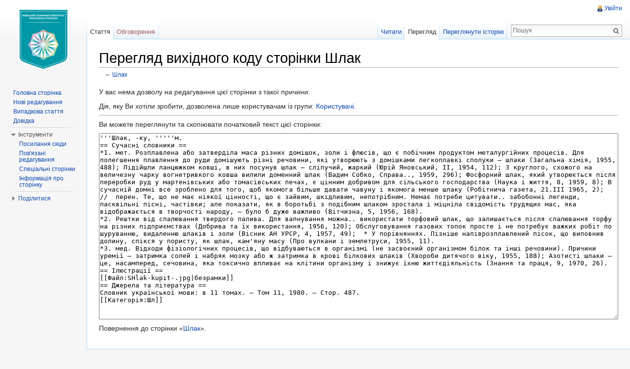

--- FILE ---
content_type: text/javascript; charset=utf-8
request_url: https://wiki.kubg.edu.ua/load.php?debug=false&lang=uk&modules=startup&only=scripts&skin=vector&*
body_size: 4130
content:
var mediaWikiLoadStart=(new Date()).getTime();function isCompatible(ua){if(ua===undefined){ua=navigator.userAgent;}return!((ua.indexOf('MSIE')!==-1&&parseFloat(ua.split('MSIE')[1])<6)||(ua.indexOf('Firefox/')!==-1&&parseFloat(ua.split('Firefox/')[1])<3)||ua.match(/BlackBerry[^\/]*\/[1-5]\./)||ua.match(/webOS\/1\.[0-4]/)||ua.match(/PlayStation/i)||ua.match(/SymbianOS|Series60/)||ua.match(/NetFront/)||ua.match(/Opera Mini/)||ua.match(/S40OviBrowser/)||(ua.match(/Glass/)&&ua.match(/Android/)));}var startUp=function(){mw.config=new mw.Map(true);mw.loader.addSource({"local":{"loadScript":"/load.php","apiScript":"/api.php"}});mw.loader.register([["site","1769908696",[],"site"],["noscript","1769908696",[],"noscript"],["startup","1769908696",[],"startup"],["filepage","1769908696"],["user.groups","1769908696",[],"user"],["user","1769908696",[],"user"],["user.cssprefs","1755721924",["mediawiki.user"],"private"],["user.options","1755721924",[],"private"],["user.tokens","1755721924",[],"private"],
["mediawiki.language.data","1769908696",["mediawiki.language.init"]],["mediawiki.skinning.elements","1769908696"],["mediawiki.skinning.content","1769908696"],["mediawiki.skinning.interface","1769908696"],["skins.cologneblue","1769908696"],["skins.modern","1769908696"],["skins.vector.styles","1769908696"],["skins.monobook.styles","1769908696"],["skins.vector.js","1769908696",["jquery.throttle-debounce"]],["skins.vector.collapsibleNav","1769908696",["jquery.client","jquery.cookie","jquery.tabIndex"]],["jquery","1769908696"],["jquery.appear","1769908696"],["jquery.arrowSteps","1769908696"],["jquery.async","1769908696"],["jquery.autoEllipsis","1769908696",["jquery.highlightText"]],["jquery.badge","1769908696",["mediawiki.language"]],["jquery.byteLength","1769908696"],["jquery.byteLimit","1769908696",["jquery.byteLength"]],["jquery.checkboxShiftClick","1769908696"],["jquery.chosen","1769908696"],["jquery.client","1769908696"],["jquery.color","1769908696",["jquery.colorUtil"]],[
"jquery.colorUtil","1769908696"],["jquery.cookie","1769908696"],["jquery.delayedBind","1769908696"],["jquery.expandableField","1769908696"],["jquery.farbtastic","1769908696",["jquery.colorUtil"]],["jquery.footHovzer","1769908696"],["jquery.form","1769908696"],["jquery.fullscreen","1769908696"],["jquery.getAttrs","1769908696"],["jquery.hidpi","1769908696"],["jquery.highlightText","1769908696",["jquery.mwExtension"]],["jquery.hoverIntent","1769908696"],["jquery.json","1769908696"],["jquery.localize","1769908696"],["jquery.makeCollapsible","1769908696"],["jquery.mockjax","1769908696"],["jquery.mw-jump","1769908696"],["jquery.mwExtension","1769908696"],["jquery.placeholder","1769908696"],["jquery.qunit","1769908696"],["jquery.qunit.completenessTest","1769908696",["jquery.qunit"]],["jquery.spinner","1769908696"],["jquery.jStorage","1769908696",["jquery.json"]],["jquery.suggestions","1769908696",["jquery.highlightText"]],["jquery.tabIndex","1769908696"],["jquery.tablesorter","1769908696",[
"jquery.mwExtension","mediawiki.language.months"]],["jquery.textSelection","1769908696",["jquery.client"]],["jquery.throttle-debounce","1769908696"],["jquery.validate","1769908696"],["jquery.xmldom","1769908696"],["jquery.tipsy","1769908696"],["jquery.ui.core","1769908696",[],"jquery.ui"],["jquery.ui.widget","1769908696",[],"jquery.ui"],["jquery.ui.mouse","1769908696",["jquery.ui.widget"],"jquery.ui"],["jquery.ui.position","1769908696",[],"jquery.ui"],["jquery.ui.draggable","1769908696",["jquery.ui.core","jquery.ui.mouse","jquery.ui.widget"],"jquery.ui"],["jquery.ui.droppable","1769908696",["jquery.ui.core","jquery.ui.draggable","jquery.ui.mouse","jquery.ui.widget"],"jquery.ui"],["jquery.ui.resizable","1769908696",["jquery.ui.core","jquery.ui.mouse","jquery.ui.widget"],"jquery.ui"],["jquery.ui.selectable","1769908696",["jquery.ui.core","jquery.ui.mouse","jquery.ui.widget"],"jquery.ui"],["jquery.ui.sortable","1769908696",["jquery.ui.core","jquery.ui.mouse","jquery.ui.widget"],
"jquery.ui"],["jquery.ui.accordion","1769908696",["jquery.ui.core","jquery.ui.widget"],"jquery.ui"],["jquery.ui.autocomplete","1769908696",["jquery.ui.core","jquery.ui.position","jquery.ui.widget"],"jquery.ui"],["jquery.ui.button","1769908696",["jquery.ui.core","jquery.ui.widget"],"jquery.ui"],["jquery.ui.datepicker","1769908696",["jquery.ui.core"],"jquery.ui"],["jquery.ui.dialog","1769908696",["jquery.ui.button","jquery.ui.core","jquery.ui.draggable","jquery.ui.mouse","jquery.ui.position","jquery.ui.resizable","jquery.ui.widget"],"jquery.ui"],["jquery.ui.progressbar","1769908696",["jquery.ui.core","jquery.ui.widget"],"jquery.ui"],["jquery.ui.slider","1769908696",["jquery.ui.core","jquery.ui.mouse","jquery.ui.widget"],"jquery.ui"],["jquery.ui.tabs","1769908696",["jquery.ui.core","jquery.ui.widget"],"jquery.ui"],["jquery.effects.core","1769908696",[],"jquery.ui"],["jquery.effects.blind","1769908696",["jquery.effects.core"],"jquery.ui"],["jquery.effects.bounce","1769908696",[
"jquery.effects.core"],"jquery.ui"],["jquery.effects.clip","1769908696",["jquery.effects.core"],"jquery.ui"],["jquery.effects.drop","1769908696",["jquery.effects.core"],"jquery.ui"],["jquery.effects.explode","1769908696",["jquery.effects.core"],"jquery.ui"],["jquery.effects.fade","1769908696",["jquery.effects.core"],"jquery.ui"],["jquery.effects.fold","1769908696",["jquery.effects.core"],"jquery.ui"],["jquery.effects.highlight","1769908696",["jquery.effects.core"],"jquery.ui"],["jquery.effects.pulsate","1769908696",["jquery.effects.core"],"jquery.ui"],["jquery.effects.scale","1769908696",["jquery.effects.core"],"jquery.ui"],["jquery.effects.shake","1769908696",["jquery.effects.core"],"jquery.ui"],["jquery.effects.slide","1769908696",["jquery.effects.core"],"jquery.ui"],["jquery.effects.transfer","1769908696",["jquery.effects.core"],"jquery.ui"],["moment","1769908696"],["mediawiki","1769908696"],["mediawiki.api","1769908696",["mediawiki.util"]],["mediawiki.api.category","1769908696",[
"mediawiki.Title","mediawiki.api"]],["mediawiki.api.edit","1769908696",["mediawiki.Title","mediawiki.api","user.tokens"]],["mediawiki.api.login","1769908696",["mediawiki.api"]],["mediawiki.api.parse","1769908696",["mediawiki.api"]],["mediawiki.api.watch","1769908696",["mediawiki.api","user.tokens"]],["mediawiki.debug","1769908696",["jquery.footHovzer","jquery.tipsy"]],["mediawiki.debug.init","1769908696",["mediawiki.debug"]],["mediawiki.feedback","1769908696",["jquery.ui.dialog","mediawiki.Title","mediawiki.api.edit","mediawiki.jqueryMsg"]],["mediawiki.hidpi","1769908696",["jquery.hidpi"]],["mediawiki.hlist","1769908696",["jquery.client"]],["mediawiki.htmlform","1769908696"],["mediawiki.icon","1769908696"],["mediawiki.inspect","1769908696",["jquery.byteLength","jquery.json"]],["mediawiki.notification","1769908696",["mediawiki.page.startup"]],["mediawiki.notify","1769908696"],["mediawiki.searchSuggest","1769908696",["jquery.client","jquery.placeholder","jquery.suggestions",
"mediawiki.api"]],["mediawiki.Title","1769908696",["jquery.byteLength","mediawiki.util"]],["mediawiki.toc","1769908696",["jquery.cookie"]],["mediawiki.Uri","1769908696"],["mediawiki.user","1769908696",["jquery.cookie","mediawiki.api","user.options","user.tokens"]],["mediawiki.util","1769908696",["jquery.client","jquery.mwExtension","mediawiki.notify","mediawiki.toc"]],["mediawiki.action.edit","1769908696",["jquery.byteLimit","jquery.textSelection","mediawiki.action.edit.styles"]],["mediawiki.action.edit.styles","1769908696"],["mediawiki.action.edit.collapsibleFooter","1769908696",["jquery.cookie","jquery.makeCollapsible","mediawiki.icon"]],["mediawiki.action.edit.preview","1769908696",["jquery.form","jquery.spinner","mediawiki.action.history.diff"]],["mediawiki.action.history","1769908696",[],"mediawiki.action.history"],["mediawiki.action.history.diff","1769908696",[],"mediawiki.action.history"],["mediawiki.action.view.dblClickEdit","1769908696",["mediawiki.page.startup",
"mediawiki.util"]],["mediawiki.action.view.metadata","1769908696"],["mediawiki.action.view.postEdit","1769908696",["jquery.cookie","mediawiki.jqueryMsg"]],["mediawiki.action.view.redirectToFragment","1769908696",["jquery.client"]],["mediawiki.action.view.rightClickEdit","1769908696"],["mediawiki.action.edit.editWarning","1769908696",["mediawiki.jqueryMsg"]],["mediawiki.action.watch.ajax","1755721924",["mediawiki.page.watch.ajax"]],["mediawiki.language","1769908696",["mediawiki.cldr","mediawiki.language.data"]],["mediawiki.cldr","1769908696",["mediawiki.libs.pluralruleparser"]],["mediawiki.libs.pluralruleparser","1769908696"],["mediawiki.language.init","1769908696"],["mediawiki.jqueryMsg","1769908696",["mediawiki.language","mediawiki.util"]],["mediawiki.language.months","1769908696",["mediawiki.language"]],["mediawiki.libs.jpegmeta","1769908696"],["mediawiki.page.gallery","1769908696"],["mediawiki.page.ready","1769908696",["jquery.checkboxShiftClick","jquery.makeCollapsible",
"jquery.mw-jump","jquery.placeholder","mediawiki.util"]],["mediawiki.page.startup","1769908696",["mediawiki.util"]],["mediawiki.page.patrol.ajax","1769908696",["jquery.spinner","mediawiki.Title","mediawiki.api","mediawiki.notify","mediawiki.page.startup","mediawiki.util","user.tokens"]],["mediawiki.page.watch.ajax","1769908696",["jquery.mwExtension","mediawiki.api.watch","mediawiki.notify","mediawiki.page.startup","mediawiki.util"]],["mediawiki.page.image.pagination","1769908696",["jquery.spinner","mediawiki.Uri","mediawiki.util"]],["mediawiki.special","1769908696"],["mediawiki.special.block","1769908696",["mediawiki.util"]],["mediawiki.special.changeemail","1769908696",["mediawiki.util"]],["mediawiki.special.changeslist","1769908696"],["mediawiki.special.changeslist.legend","1769908696"],["mediawiki.special.changeslist.legend.js","1769908696",["jquery.cookie","jquery.makeCollapsible"]],["mediawiki.special.changeslist.enhanced","1769908696"],["mediawiki.special.movePage","1769908696",[
"jquery.byteLimit"]],["mediawiki.special.pagesWithProp","1769908696"],["mediawiki.special.preferences","1769908696",["mediawiki.language"]],["mediawiki.special.recentchanges","1769908696",["mediawiki.special"]],["mediawiki.special.search","1769908696"],["mediawiki.special.undelete","1769908696"],["mediawiki.special.upload","1769908696",["mediawiki.libs.jpegmeta","mediawiki.util"]],["mediawiki.special.userlogin.common.styles","1769908696"],["mediawiki.special.userlogin.signup.styles","1769908696"],["mediawiki.special.userlogin.login.styles","1769908696"],["mediawiki.special.userlogin.common.js","1769908696"],["mediawiki.special.userlogin.signup.js","1769908696",["jquery.throttle-debounce","mediawiki.api","mediawiki.jqueryMsg"]],["mediawiki.special.javaScriptTest","1769908696",["mediawiki.Uri"]],["mediawiki.special.version","1769908696"],["mediawiki.legacy.ajax","1769908696",["mediawiki.legacy.wikibits","mediawiki.util"]],["mediawiki.legacy.commonPrint","1769908696"],[
"mediawiki.legacy.config","1769908696",["mediawiki.legacy.wikibits"]],["mediawiki.legacy.protect","1769908696",["jquery.byteLimit"]],["mediawiki.legacy.shared","1769908696"],["mediawiki.legacy.oldshared","1769908696"],["mediawiki.legacy.upload","1769908696",["jquery.spinner","mediawiki.Title","mediawiki.api","mediawiki.util"]],["mediawiki.legacy.wikibits","1769908696",["mediawiki.util"]],["mediawiki.ui","1769908696"],["mediawiki.ui.button","1769908696"],["oojs","1769908696"],["oojs-ui","1769908696",["oojs"]],["ext.categoryTree","1769908696"],["ext.categoryTree.css","1769908696"],["ext.HoverGallery","1769908696"],["ext.embedVideo","1769908696"],["ext.addThis","1769908696"],["jquery.wikiEditor","1769908696",["jquery.client","jquery.textSelection"],"ext.wikiEditor"],["jquery.wikiEditor.dialogs","1769908696",["jquery.tabIndex","jquery.ui.button","jquery.ui.dialog","jquery.ui.draggable","jquery.ui.resizable","jquery.wikiEditor","jquery.wikiEditor.toolbar"],"ext.wikiEditor"],[
"jquery.wikiEditor.dialogs.config","1769908696",["jquery.suggestions","jquery.wikiEditor","jquery.wikiEditor.dialogs","jquery.wikiEditor.toolbar.i18n","mediawiki.Title","mediawiki.jqueryMsg"],"ext.wikiEditor"],["jquery.wikiEditor.preview","1769908696",["jquery.wikiEditor"],"ext.wikiEditor"],["jquery.wikiEditor.previewDialog","1769908696",["jquery.wikiEditor","jquery.wikiEditor.dialogs"],"ext.wikiEditor"],["jquery.wikiEditor.publish","1769908696",["jquery.wikiEditor","jquery.wikiEditor.dialogs"],"ext.wikiEditor"],["jquery.wikiEditor.toolbar","1769908696",["jquery.wikiEditor","jquery.wikiEditor.toolbar.i18n"],"ext.wikiEditor"],["jquery.wikiEditor.toolbar.config","1769908696",["jquery.async","jquery.cookie","jquery.wikiEditor","jquery.wikiEditor.toolbar","jquery.wikiEditor.toolbar.i18n"],"ext.wikiEditor"],["jquery.wikiEditor.toolbar.i18n","1755721924",[],"ext.wikiEditor"],["ext.wikiEditor","1769908696",["jquery.wikiEditor"],"ext.wikiEditor"],["ext.wikiEditor.dialogs","1769908696",[
"ext.wikiEditor","ext.wikiEditor.toolbar","jquery.wikiEditor.dialogs","jquery.wikiEditor.dialogs.config"],"ext.wikiEditor"],["ext.wikiEditor.preview","1769908696",["ext.wikiEditor","jquery.wikiEditor.preview"],"ext.wikiEditor"],["ext.wikiEditor.previewDialog","1769908696",["ext.wikiEditor","jquery.wikiEditor.previewDialog"],"ext.wikiEditor"],["ext.wikiEditor.publish","1769908696",["ext.wikiEditor","jquery.wikiEditor.publish"],"ext.wikiEditor"],["ext.wikiEditor.tests.toolbar","1769908696",["ext.wikiEditor.toolbar"],"ext.wikiEditor"],["ext.wikiEditor.toolbar","1769908696",["ext.wikiEditor","jquery.wikiEditor.toolbar","jquery.wikiEditor.toolbar.config"],"ext.wikiEditor"],["ext.wikiEditor.toolbar.hideSig","1769908696",[],"ext.wikiEditor"]]);mw.config.set({"wgLoadScript":"/load.php","debug":false,"skin":"vector","stylepath":"/skins","wgUrlProtocols":
"http\\:\\/\\/|https\\:\\/\\/|ftp\\:\\/\\/|ftps\\:\\/\\/|ssh\\:\\/\\/|sftp\\:\\/\\/|irc\\:\\/\\/|ircs\\:\\/\\/|xmpp\\:|sip\\:|sips\\:|gopher\\:\\/\\/|telnet\\:\\/\\/|nntp\\:\\/\\/|worldwind\\:\\/\\/|mailto\\:|tel\\:|sms\\:|news\\:|svn\\:\\/\\/|git\\:\\/\\/|mms\\:\\/\\/|bitcoin\\:|magnet\\:|urn\\:|geo\\:|\\/\\/","wgArticlePath":"/$1","wgScriptPath":"","wgScriptExtension":".php","wgScript":"/index.php","wgSearchType":null,"wgVariantArticlePath":false,"wgActionPaths":{},"wgServer":"https://wiki.kubg.edu.ua","wgUserLanguage":"uk","wgContentLanguage":"uk","wgVersion":"1.23.15","wgEnableAPI":true,"wgEnableWriteAPI":true,"wgMainPageTitle":"Головна сторінка","wgFormattedNamespaces":{"-2":"Медіа","-1":"Спеціальна","0":"","1":"Обговорення","2":"Користувач","3":"Обговорення користувача","4":"Київський столичний університет імені Бориса Грінченка","5":
"Обговорення Київський столичний університет імені Бориса Грінченка","6":"Файл","7":"Обговорення файлу","8":"MediaWiki","9":"Обговорення MediaWiki","10":"Шаблон","11":"Обговорення шаблону","12":"Довідка","13":"Обговорення довідки","14":"Категорія","15":"Обговорення категорії","274":"Widget","275":"Widget talk"},"wgNamespaceIds":{"медіа":-2,"спеціальна":-1,"":0,"обговорення":1,"користувач":2,"обговорення_користувача":3,"київський_столичний_університет_імені_бориса_грінченка":4,"обговорення_київський_столичний_університет_імені_бориса_грінченка":5,"файл":6,"обговорення_файлу":7,"mediawiki":8,"обговорення_mediawiki":9,
"шаблон":10,"обговорення_шаблону":11,"довідка":12,"обговорення_довідки":13,"категорія":14,"обговорення_категорії":15,"widget":274,"widget_talk":275,"спеціальні":-1,"зображення":6,"обговорення_зображення":7,"обговорення_шаблона":11,"image":6,"image_talk":7,"media":-2,"special":-1,"talk":1,"user":2,"user_talk":3,"project":4,"project_talk":5,"file":6,"file_talk":7,"mediawiki_talk":9,"template":10,"template_talk":11,"help":12,"help_talk":13,"category":14,"category_talk":15},"wgContentNamespaces":[0],"wgSiteName":"Київський столичний університет імені Бориса Грінченка","wgFileExtensions":["bmp","doc","docx","gif","png","jpeg","jpg","mpp","pdf","ppt","pptx","ps","tiff","xls","xlsx"],"wgDBname":"luk_wiki","wgFileCanRotate":true,"wgAvailableSkins":{"modern":"Modern","monobook":"MonoBook","vector":"Vector",
"cologneblue":"CologneBlue"},"wgExtensionAssetsPath":"/extensions","wgCookiePrefix":"luk_wiki","wgResourceLoaderMaxQueryLength":512,"wgCaseSensitiveNamespaces":[],"wgLegalTitleChars":" %!\"$\u0026'()*,\\-./0-9:;=?@A-Z\\\\\\^_`a-z~+\\u0080-\\uFFFF","wgResourceLoaderStorageVersion":1,"wgResourceLoaderStorageEnabled":false,"wgWikiEditorMagicWords":{"redirect":"#ПЕРЕНАПРАВЛЕННЯ","img_right":"праворуч","img_left":"ліворуч","img_none":"без","img_center":"центр","img_thumbnail":"міні","img_framed":"обрамити","img_frameless":"безрамки"}});};if(isCompatible()){document.write("\u003Cscript src=\"/load.php?debug=false\u0026amp;lang=uk\u0026amp;modules=jquery%2Cmediawiki\u0026amp;only=scripts\u0026amp;skin=vector\u0026amp;version=20260201T011816Z\"\u003E\u003C/script\u003E");};
/* cache key: luk_wiki:resourceloader:filter:minify-js:7:3f237b07b04d3f1607e826ef3a9d182d */